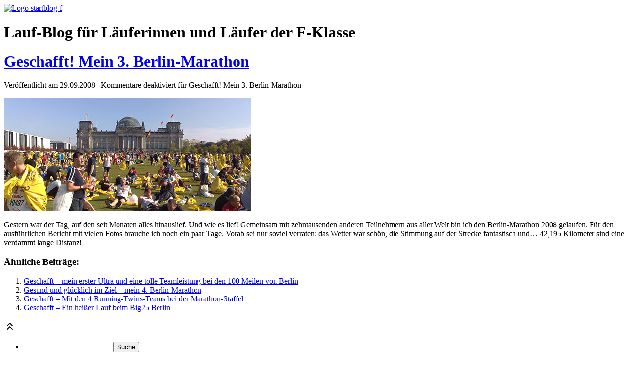

--- FILE ---
content_type: text/html; charset=UTF-8
request_url: https://www.startblog-f.de/2008/09/29/geschafft-mein-3-berlin-marathon-mit-neuer-bestzeit/
body_size: 5821
content:
<!doctype html>
<html lang="de">

	<title>Geschafft! Mein 3. Berlin-Marathon | startblog-f - startblog-f</title>
<meta http-equiv="Content-Type" content="text/html; charset=UTF-8" />

<meta http-equiv="Language" content="de" />
<meta name="Language" content="de" />
<meta name="robots" content="noodp" />
<!-- double content vermeiden -->
    <meta name="googlebot" content="index,noarchive,follow,noodp" />
    <meta name="robots" content="all,index,follow" />
  	<meta name="msnbot" content="all,index,follow" />
	
<meta http-equiv="X-UA-Compatible" content="IE=edge,chrome=1">
<meta name="viewport" content="width=device-width, initial-scale=1.0">

<link rel="stylesheet" href="https://www.startblog-f.de/wp-content/themes/runners02/style.css" type="text/css" media="all" />

<link rel="alternate" type="application/rss+xml" title="startblog-f RSS Feed" href="https://www.startblog-f.de/feed/" />
<link rel="pingback" href="https://www.startblog-f.de/xmlrpc.php" />
<link rel="shortcut icon" href="https://www.startblog-f.de/favicon.ico" type="image/x-icon"/>


		<!-- All in One SEO 4.9.3 - aioseo.com -->
	<meta name="robots" content="max-image-preview:large" />
	<meta name="author" content="Andreas"/>
	<meta name="keywords" content="laufen,marathon" />
	<link rel="canonical" href="https://www.startblog-f.de/2008/09/29/geschafft-mein-3-berlin-marathon-mit-neuer-bestzeit/" />
	<meta name="generator" content="All in One SEO (AIOSEO) 4.9.3" />
		<meta property="og:locale" content="de_DE" />
		<meta property="og:site_name" content="startblog-f | laufberichte aus berlin, lauftraining, halbmarathon, marathon" />
		<meta property="og:type" content="article" />
		<meta property="og:title" content="Geschafft! Mein 3. Berlin-Marathon | startblog-f" />
		<meta property="og:url" content="https://www.startblog-f.de/2008/09/29/geschafft-mein-3-berlin-marathon-mit-neuer-bestzeit/" />
		<meta property="article:published_time" content="2008-09-29T19:57:00+00:00" />
		<meta property="article:modified_time" content="2008-09-29T20:01:13+00:00" />
		<meta name="twitter:card" content="summary" />
		<meta name="twitter:title" content="Geschafft! Mein 3. Berlin-Marathon | startblog-f" />
		<script type="application/ld+json" class="aioseo-schema">
			{"@context":"https:\/\/schema.org","@graph":[{"@type":"Article","@id":"https:\/\/www.startblog-f.de\/2008\/09\/29\/geschafft-mein-3-berlin-marathon-mit-neuer-bestzeit\/#article","name":"Geschafft! Mein 3. Berlin-Marathon | startblog-f","headline":"Geschafft! Mein 3. Berlin-Marathon","author":{"@id":"https:\/\/www.startblog-f.de\/author\/andreas\/#author"},"publisher":{"@id":"https:\/\/www.startblog-f.de\/#organization"},"image":{"@type":"ImageObject","url":"https:\/\/www.startblog-f.de\/wp-content\/uploads\/2008\/09\/marathon-berlin-2103.jpg","@id":"https:\/\/www.startblog-f.de\/2008\/09\/29\/geschafft-mein-3-berlin-marathon-mit-neuer-bestzeit\/#articleImage"},"datePublished":"2008-09-29T21:57:00+02:00","dateModified":"2008-09-29T22:01:13+02:00","inLanguage":"de-DE","mainEntityOfPage":{"@id":"https:\/\/www.startblog-f.de\/2008\/09\/29\/geschafft-mein-3-berlin-marathon-mit-neuer-bestzeit\/#webpage"},"isPartOf":{"@id":"https:\/\/www.startblog-f.de\/2008\/09\/29\/geschafft-mein-3-berlin-marathon-mit-neuer-bestzeit\/#webpage"},"articleSection":"Laufevents, Laufen, Marathon"},{"@type":"BreadcrumbList","@id":"https:\/\/www.startblog-f.de\/2008\/09\/29\/geschafft-mein-3-berlin-marathon-mit-neuer-bestzeit\/#breadcrumblist","itemListElement":[{"@type":"ListItem","@id":"https:\/\/www.startblog-f.de#listItem","position":1,"name":"Home","item":"https:\/\/www.startblog-f.de","nextItem":{"@type":"ListItem","@id":"https:\/\/www.startblog-f.de\/category\/f-klasse-laufen\/#listItem","name":"F-Klasse-Laufen"}},{"@type":"ListItem","@id":"https:\/\/www.startblog-f.de\/category\/f-klasse-laufen\/#listItem","position":2,"name":"F-Klasse-Laufen","item":"https:\/\/www.startblog-f.de\/category\/f-klasse-laufen\/","nextItem":{"@type":"ListItem","@id":"https:\/\/www.startblog-f.de\/category\/f-klasse-laufen\/laufevents-f-klasse-laufen\/#listItem","name":"Laufevents"},"previousItem":{"@type":"ListItem","@id":"https:\/\/www.startblog-f.de#listItem","name":"Home"}},{"@type":"ListItem","@id":"https:\/\/www.startblog-f.de\/category\/f-klasse-laufen\/laufevents-f-klasse-laufen\/#listItem","position":3,"name":"Laufevents","item":"https:\/\/www.startblog-f.de\/category\/f-klasse-laufen\/laufevents-f-klasse-laufen\/","nextItem":{"@type":"ListItem","@id":"https:\/\/www.startblog-f.de\/2008\/09\/29\/geschafft-mein-3-berlin-marathon-mit-neuer-bestzeit\/#listItem","name":"Geschafft! Mein 3. Berlin-Marathon"},"previousItem":{"@type":"ListItem","@id":"https:\/\/www.startblog-f.de\/category\/f-klasse-laufen\/#listItem","name":"F-Klasse-Laufen"}},{"@type":"ListItem","@id":"https:\/\/www.startblog-f.de\/2008\/09\/29\/geschafft-mein-3-berlin-marathon-mit-neuer-bestzeit\/#listItem","position":4,"name":"Geschafft! Mein 3. Berlin-Marathon","previousItem":{"@type":"ListItem","@id":"https:\/\/www.startblog-f.de\/category\/f-klasse-laufen\/laufevents-f-klasse-laufen\/#listItem","name":"Laufevents"}}]},{"@type":"Organization","@id":"https:\/\/www.startblog-f.de\/#organization","name":"startblog-f","description":"laufberichte aus berlin, lauftraining, halbmarathon, marathon","url":"https:\/\/www.startblog-f.de\/"},{"@type":"Person","@id":"https:\/\/www.startblog-f.de\/author\/andreas\/#author","url":"https:\/\/www.startblog-f.de\/author\/andreas\/","name":"Andreas"},{"@type":"WebPage","@id":"https:\/\/www.startblog-f.de\/2008\/09\/29\/geschafft-mein-3-berlin-marathon-mit-neuer-bestzeit\/#webpage","url":"https:\/\/www.startblog-f.de\/2008\/09\/29\/geschafft-mein-3-berlin-marathon-mit-neuer-bestzeit\/","name":"Geschafft! Mein 3. Berlin-Marathon | startblog-f","inLanguage":"de-DE","isPartOf":{"@id":"https:\/\/www.startblog-f.de\/#website"},"breadcrumb":{"@id":"https:\/\/www.startblog-f.de\/2008\/09\/29\/geschafft-mein-3-berlin-marathon-mit-neuer-bestzeit\/#breadcrumblist"},"author":{"@id":"https:\/\/www.startblog-f.de\/author\/andreas\/#author"},"creator":{"@id":"https:\/\/www.startblog-f.de\/author\/andreas\/#author"},"datePublished":"2008-09-29T21:57:00+02:00","dateModified":"2008-09-29T22:01:13+02:00"},{"@type":"WebSite","@id":"https:\/\/www.startblog-f.de\/#website","url":"https:\/\/www.startblog-f.de\/","name":"startblog-f","description":"laufberichte aus berlin, lauftraining, halbmarathon, marathon","inLanguage":"de-DE","publisher":{"@id":"https:\/\/www.startblog-f.de\/#organization"}}]}
		</script>
		<!-- All in One SEO -->

<link rel='dns-prefetch' href='//www.startblog-f.de' />
<link rel="alternate" title="oEmbed (JSON)" type="application/json+oembed" href="https://www.startblog-f.de/wp-json/oembed/1.0/embed?url=https%3A%2F%2Fwww.startblog-f.de%2F2008%2F09%2F29%2Fgeschafft-mein-3-berlin-marathon-mit-neuer-bestzeit%2F" />
<link rel="alternate" title="oEmbed (XML)" type="text/xml+oembed" href="https://www.startblog-f.de/wp-json/oembed/1.0/embed?url=https%3A%2F%2Fwww.startblog-f.de%2F2008%2F09%2F29%2Fgeschafft-mein-3-berlin-marathon-mit-neuer-bestzeit%2F&#038;format=xml" />
<style id='wp-img-auto-sizes-contain-inline-css' type='text/css'>
img:is([sizes=auto i],[sizes^="auto," i]){contain-intrinsic-size:3000px 1500px}
/*# sourceURL=wp-img-auto-sizes-contain-inline-css */
</style>
<link rel='stylesheet' id='wpgdprc-front-css-css' href='https://www.startblog-f.de/wp-content/plugins/wp-gdpr-compliance/Assets/css/front.css?ver=1707477514' type='text/css' media='all' />
<style id='wpgdprc-front-css-inline-css' type='text/css'>
:root{--wp-gdpr--bar--background-color: #000000;--wp-gdpr--bar--color: #ffffff;--wp-gdpr--button--background-color: #000000;--wp-gdpr--button--background-color--darken: #000000;--wp-gdpr--button--color: #ffffff;}
/*# sourceURL=wpgdprc-front-css-inline-css */
</style>
<script type="text/javascript" src="https://www.startblog-f.de/wp-includes/js/jquery/jquery.min.js?ver=3.7.1" id="jquery-core-js"></script>
<script type="text/javascript" src="https://www.startblog-f.de/wp-includes/js/jquery/jquery-migrate.min.js?ver=3.4.1" id="jquery-migrate-js"></script>
<script type="text/javascript" id="wpgdprc-front-js-js-extra">
/* <![CDATA[ */
var wpgdprcFront = {"ajaxUrl":"https://www.startblog-f.de/wp-admin/admin-ajax.php","ajaxNonce":"c324d3e4ed","ajaxArg":"security","pluginPrefix":"wpgdprc","blogId":"1","isMultiSite":"","locale":"de_DE","showSignUpModal":"","showFormModal":"","cookieName":"wpgdprc-consent","consentVersion":"","path":"/","prefix":"wpgdprc"};
//# sourceURL=wpgdprc-front-js-js-extra
/* ]]> */
</script>
<script type="text/javascript" src="https://www.startblog-f.de/wp-content/plugins/wp-gdpr-compliance/Assets/js/front.min.js?ver=1707477514" id="wpgdprc-front-js-js"></script>
<link rel="https://api.w.org/" href="https://www.startblog-f.de/wp-json/" /><link rel="alternate" title="JSON" type="application/json" href="https://www.startblog-f.de/wp-json/wp/v2/posts/594" /><link rel='shortlink' href='https://www.startblog-f.de/?p=594' />
<link rel='stylesheet' id='yarppRelatedCss-css' href='https://www.startblog-f.de/wp-content/plugins/yet-another-related-posts-plugin/style/related.css?ver=5.30.11' type='text/css' media='all' />
</head>
<body><a name="top" id="top"></a>

<div class="header">
	<div class="headerwrapper">
		<div class="logo">
			<a href="https://www.startblog-f.de/index.php" class="svg" title="Zur Startseite">
				<img src="https://www.startblog-f.de/wp-content/themes/runners02/images/logo-startblog-f-2020.svg" width="100%" height="auto" alt="Logo startblog-f"/>
			</a>			
		</div>
		<h1>Lauf-Blog für Läuferinnen und Läufer der F-Klasse</h1>
	</div>
</div>

<div class="wrapper">
	
<div class="contentbox">
<div class="content">
				
  	
		<!--<div class="navigation">
			<div class="alignleft">&laquo; <a href="https://www.startblog-f.de/2008/09/26/eindruecke-von-der-marathon-messe-im-kabelwerk/" rel="prev">Eindrücke von der neuen Marathon-Messe im Kabelwerk Siemens</a></div>
			<div class="alignright"><a href="https://www.startblog-f.de/2008/10/04/35-real-berlin-marathon-2008/" rel="next">35. real,- Berlin-Marathon am 28.09.2008</a> &raquo;</div>
		</div>-->
	
		<div id="post-594" class="post-594 post type-post status-publish format-standard hentry category-laufevents-f-klasse-laufen tag-laufen tag-marathon">
			<h1><a href="https://www.startblog-f.de/2008/09/29/geschafft-mein-3-berlin-marathon-mit-neuer-bestzeit/" rel="bookmark" title="Permanent Link: Geschafft! Mein 3. Berlin-Marathon">Geschafft! Mein 3. Berlin-Marathon</a></h1>
			<span class="infobar">Veröffentlicht am 29.09.2008 <!--in der Kategorie <a href="https://www.startblog-f.de/category/f-klasse-laufen/laufevents-f-klasse-laufen/" rel="category tag">Laufevents</a>--> | <span>Kommentare deaktiviert<span class="screen-reader-text"> für Geschafft! Mein 3. Berlin-Marathon</span></span></span>
	
			<div class="entry">
				<p><img decoding="async" src="https://www.startblog-f.de/wp-content/uploads/2008/09/marathon-berlin-2103.jpg" alt="Läufer nach dem Marathon vor dem Reichstag" title="Glückliche und erschöpfte Läufer nach dem Marathon auf dem Rasen vor dem Reichstag" /></p>
<p>Gestern war der Tag, auf den seit Monaten alles hinauslief. Und wie es lief! Gemeinsam mit zehntausenden anderen Teilnehmern aus aller Welt bin ich den Berlin-Marathon 2008 gelaufen. Für den ausführlichen Bericht mit vielen Fotos brauche ich noch ein paar Tage. Vorab sei nur soviel verraten: das Wetter war schön, die Stimmung auf der Strecke fantastisch und&#8230; 42,195 Kilometer sind eine verdammt lange Distanz!</p>
<div class='yarpp yarpp-related yarpp-related-website yarpp-template-list'>
<!-- YARPP List -->
<h3 class="spacer">Ähnliche Beiträge:</h3><ol>
<li><a href="https://www.startblog-f.de/2016/08/14/geschafft-mein-erster-ultra-und-eine-tolle-teamleistung-bei-den-100-meilen-von-berlin/" rel="bookmark" title="Geschafft – mein erster Ultra und eine tolle Teamleistung bei den 100 Meilen von Berlin">Geschafft – mein erster Ultra und eine tolle Teamleistung bei den 100 Meilen von Berlin</a></li>
<li><a href="https://www.startblog-f.de/2009/09/21/gesund-und-gluecklich-im-ziel-mein-4-berlin-marathon/" rel="bookmark" title="Gesund und glücklich im Ziel &#8211; mein 4. Berlin-Marathon">Gesund und glücklich im Ziel &#8211; mein 4. Berlin-Marathon</a></li>
<li><a href="https://www.startblog-f.de/2012/11/19/geschafft-mit-den-4-running-twins-teams-bei-der-marathon-staffel/" rel="bookmark" title="Geschafft – Mit den 4 Running-Twins-Teams bei der Marathon-Staffel">Geschafft – Mit den 4 Running-Twins-Teams bei der Marathon-Staffel</a></li>
<li><a href="https://www.startblog-f.de/2013/05/05/geschafft-ein-heisser-lauf-beim-big25-berlin/" rel="bookmark" title="Geschafft – Ein heißer Lauf beim Big25 Berlin">Geschafft – Ein heißer Lauf beim Big25 Berlin</a></li>
</ol>
</div>
	
				
					
	
			</div>
			<!-- <h3 id="category">Kategorien</h3>
			<p><a href="https://www.startblog-f.de/category/f-klasse-laufen/laufevents-f-klasse-laufen/" rel="category tag">Laufevents</a></p> -->
		</div>
		
	
<div id="comments" class="comments-area">

	
	
	
</div><!-- .comments-area -->
	
		
<a href="#top" class="icon to-top" aria-label="Zurück zum Seitenanfang"><svg version="1.1" xmlns="http://www.w3.org/2000/svg" width="24" height="24" viewBox="0 0 24 24" aria-hidden="true" focusable="false">
<path d="M17.707 10.293l-5-5c-0.391-0.391-1.024-0.391-1.414 0l-5 5c-0.391 0.391-0.391 1.024 0 1.414s1.024 0.391 1.414 0l4.293-4.293 4.293 4.293c0.391 0.391 1.024 0.391 1.414 0s0.391-1.024 0-1.414zM17.707 17.293l-5-5c-0.391-0.391-1.024-0.391-1.414 0l-5 5c-0.391 0.391-0.391 1.024 0 1.414s1.024 0.391 1.414 0l4.293-4.293 4.293 4.293c0.391 0.391 1.024 0.391 1.414 0s0.391-1.024 0-1.414z"></path>
</svg>
</a>

</div>

<div class="sidebar">
	
	<ul>
		<li>
			<div id="searchformbox">
	<form method="get" id="searchform" action="/index.php">
		<input type="text" value="" name="s" id="s" />
		<input type="submit" id="searchsubmit" value="Suche" class="button"/>
	</form>
</div>		</li>
		
		<h2>Über mich</h2>
		<a href="https://www.startblog-f.de/uebermich/">Informationen über den Läufer und Laufblogger hinter startblog-f</a>
		
		<h2>Die neuesten Artikel</h2>
				<ul>
						<li>
				<a href="https://www.startblog-f.de/2026/01/25/die-zeit-der-selbstgespraeche-ist-vorbei/" rel="bookmark" title="Permanent Link auf Die Zeit der Selbstgespräche ist vorbei">Die Zeit der Selbstgespräche ist vorbei</a>
			</li>
						<li>
				<a href="https://www.startblog-f.de/2026/01/18/start-in-eine-neue-laufschuh-phase/" rel="bookmark" title="Permanent Link auf Start in eine neue Laufschuh-Phase">Start in eine neue Laufschuh-Phase</a>
			</li>
						<li>
				<a href="https://www.startblog-f.de/2026/01/11/erster-schnee-lauf-des-jahres/" rel="bookmark" title="Permanent Link auf Erster (Schnee-)Lauf des Jahres">Erster (Schnee-)Lauf des Jahres</a>
			</li>
						<li>
				<a href="https://www.startblog-f.de/2026/01/02/das-wars-laufen-im-jahr-2025/" rel="bookmark" title="Permanent Link auf Das war’s – Laufen im Jahr 2025">Das war’s – Laufen im Jahr 2025</a>
			</li>
						<li>
				<a href="https://www.startblog-f.de/2025/12/20/jahresendlauf-2025/" rel="bookmark" title="Permanent Link auf Jahresendlauf 2025">Jahresendlauf 2025</a>
			</li>
						<li>
				<a href="https://www.startblog-f.de/2025/12/16/achtzehn-startblog-f-wird-erwachsen-und-feiert-den-18-geburtstag/" rel="bookmark" title="Permanent Link auf Achtzehn! startblog-f wird erwachsen und feiert den 18. Geburtstag">Achtzehn! startblog-f wird erwachsen und feiert den 18. Geburtstag</a>
			</li>
						<li>
				<a href="https://www.startblog-f.de/2025/11/14/kleine-broetchen/" rel="bookmark" title="Permanent Link auf Kleine Brötchen">Kleine Brötchen</a>
			</li>
						<li>
				<a href="https://www.startblog-f.de/2025/10/26/raureif-tibialis-anterior-und-laufpause/" rel="bookmark" title="Permanent Link auf Raureif, Tibialis anterior und Laufpause">Raureif, Tibialis anterior und Laufpause</a>
			</li>
						<li>
				<a href="https://www.startblog-f.de/2025/10/19/wannsee-lauf/" rel="bookmark" title="Permanent Link auf Wannsee-Lauf">Wannsee-Lauf</a>
			</li>
						<li>
				<a href="https://www.startblog-f.de/2025/10/11/erster-lauf-ueber-die-neue-bruecke-an-der-buckower-chaussee/" rel="bookmark" title="Permanent Link auf Erster Lauf über die neue Brücke an der Buckower Chaussee">Erster Lauf über die neue Brücke an der Buckower Chaussee</a>
			</li>
						<li>
				<a href="https://www.startblog-f.de/2025/10/05/sonntags-doppel-lauf/" rel="bookmark" title="Permanent Link auf Sonntags-Doppel-Lauf">Sonntags-Doppel-Lauf</a>
			</li>
						<li>
				<a href="https://www.startblog-f.de/2025/10/03/sonnig-kalter-herbstlauf-am-tag-der-deutschen-einheit/" rel="bookmark" title="Permanent Link auf Sonnig-kalter Herbstlauf am Tag der Deutschen Einheit">Sonnig-kalter Herbstlauf am Tag der Deutschen Einheit</a>
			</li>
						<li>
				<a href="https://www.startblog-f.de/2025/09/25/langer-lauf-zum-berlin-marathon-2025-ohne-mich/" rel="bookmark" title="Permanent Link auf Langer Lauf zum Berlin-Marathon 2025 – ohne mich">Langer Lauf zum Berlin-Marathon 2025 – ohne mich</a>
			</li>
						<li>
				<a href="https://www.startblog-f.de/2025/08/31/halbmarathon-die-generalprobe-am-24-08-2025/" rel="bookmark" title="Permanent Link auf Halbmarathon „Die Generalprobe“ am 24.08.2025">Halbmarathon „Die Generalprobe“ am 24.08.2025</a>
			</li>
						<li>
				<a href="https://www.startblog-f.de/2025/08/19/kurzer-neuland-lauf-in-bremen/" rel="bookmark" title="Permanent Link auf Kurzer Neuland-Lauf in Bremen">Kurzer Neuland-Lauf in Bremen</a>
			</li>
					</ul>
		
		<li>
			<h2>Archiv</h2>
			<ul>
				<li><a href="https://www.startblog-f.de/archiv-2026">2026</a></li>
				<li><a href="https://www.startblog-f.de/archiv-2025">2025</a></li>
				<li><a href="https://www.startblog-f.de/archiv-2024">2024</a></li>
				<li><a href="https://www.startblog-f.de/archiv-2023">2023</a></li>
				<li><a href="https://www.startblog-f.de/archiv-2022">2022</a></li>
				<li><a href="https://www.startblog-f.de/archiv-2021">2021</a></li>
				<li><a href="https://www.startblog-f.de/archiv-2020">2020</a></li>
				<li><a href="https://www.startblog-f.de/archiv-2019">2019</a></li>
				<li><a href="https://www.startblog-f.de/archiv-2018">2018</a></li>
				<li><a href="https://www.startblog-f.de/archiv-2017">2017</a></li>
				<li><a href="https://www.startblog-f.de/archiv-2016">2016</a></li>
				<li><a href="https://www.startblog-f.de/archiv-2015">2015</a></li>
				<li><a href="https://www.startblog-f.de/archiv-2014">2014</a></li>
				<li><a href="https://www.startblog-f.de/archiv-2013">2013</a></li>
				<li><a href="https://www.startblog-f.de/archiv-2012">2012</a></li>
				<li><a href="https://www.startblog-f.de/archiv-2011">2011</a></li>
				<li><a href="https://www.startblog-f.de/archiv-2010">2010</a></li>
				<li><a href="https://www.startblog-f.de/archiv-2009">2009</a></li>
				<li><a href="https://www.startblog-f.de/archiv-2008">2008</a></li>
				<li><a href="https://www.startblog-f.de/archiv-2007">2007</a></li>
			</ul>
		</li>	
		
	</ul>
</div>
	</div>
	<div class="footer">
		<a href="#top" class="icon to-top" aria-label="Zurück zum Seitenanfang"><svg version="1.1" xmlns="http://www.w3.org/2000/svg" width="24" height="24" viewBox="0 0 24 24" aria-hidden="true" focusable="false">
<path d="M17.707 10.293l-5-5c-0.391-0.391-1.024-0.391-1.414 0l-5 5c-0.391 0.391-0.391 1.024 0 1.414s1.024 0.391 1.414 0l4.293-4.293 4.293 4.293c0.391 0.391 1.024 0.391 1.414 0s0.391-1.024 0-1.414zM17.707 17.293l-5-5c-0.391-0.391-1.024-0.391-1.414 0l-5 5c-0.391 0.391-0.391 1.024 0 1.414s1.024 0.391 1.414 0l4.293-4.293 4.293 4.293c0.391 0.391 1.024 0.391 1.414 0s0.391-1.024 0-1.414z"></path>
</svg>
</a>
		<span class="copyright">&copy; &nbsp;startblog-f <span class="blue">|||</span> Andreas Meier, 2007-2026 <span class="blue">|||</span> <a href="mailto:w&#101;&#x62;&#x6d;a&#115;&#x74;&#x65;r&#64;&#115;&#x74;&#x61;r&#116;&#x62;&#x6c;o&#103;&#x2d;&#x66;&#46;&#100;&#101;">&#x77;&#x65;&#98;m&#x61;&#x73;&#116;er&#x40;&#x73;&#116;a&#x72;&#x74;&#98;&#108;o&#x67;&#x2d;&#102;&#46;&#x64;&#x65;</a> <span class="blue">|||</span> <a href="https://www.startblog-f.de/impressum/">Impressum</a> <span class="blue">|||</span> <a href="https://www.startblog-f.de/datenschutz/">Datenschutz</a></span>
	</div>
	</div>
<script type="speculationrules">
{"prefetch":[{"source":"document","where":{"and":[{"href_matches":"/*"},{"not":{"href_matches":["/wp-*.php","/wp-admin/*","/wp-content/uploads/*","/wp-content/*","/wp-content/plugins/*","/wp-content/themes/runners02/*","/*\\?(.+)"]}},{"not":{"selector_matches":"a[rel~=\"nofollow\"]"}},{"not":{"selector_matches":".no-prefetch, .no-prefetch a"}}]},"eagerness":"conservative"}]}
</script>

<!--<script src="https://www.startblog-f.de/wp-content/themes/runners02/colorbox/jquery.colorbox-min.js"></script>-->
<script src="https://www.startblog-f.de/wp-includes/js/jquery/jquery.tablesorter.js"></script>
<script src="https://www.startblog-f.de/wp-content/themes/runners02/functions.inc.js"></script>

</body>
</html>